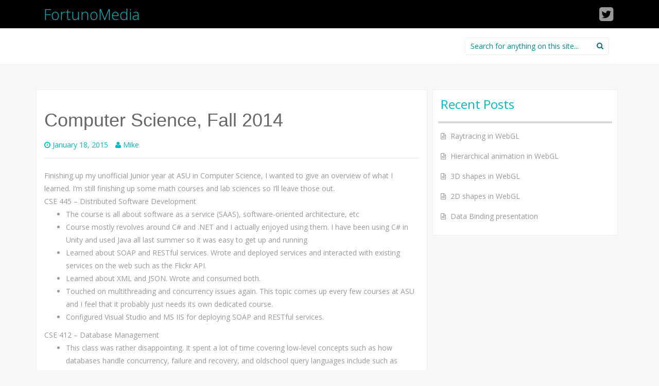

--- FILE ---
content_type: text/html; charset=UTF-8
request_url: https://fortunomedia.com/computer-science-fall-2014/
body_size: 8950
content:
<!DOCTYPE html>
<html lang="en-US">
<head>
<meta charset="UTF-8">
<meta name="viewport" content="width=device-width, initial-scale=1">
<title>Computer Science, Fall 2014 | FortunoMedia</title>
<link rel="profile" href="http://gmpg.org/xfn/11">
<link rel="pingback" href="https://fortunomedia.com/blog/xmlrpc.php">

<meta name='robots' content='max-image-preview:large' />
	<style>img:is([sizes="auto" i], [sizes^="auto," i]) { contain-intrinsic-size: 3000px 1500px }</style>
	<link rel='dns-prefetch' href='//fonts.googleapis.com' />
<link rel="alternate" type="application/rss+xml" title="FortunoMedia &raquo; Feed" href="https://fortunomedia.com/feed/" />
<link rel="alternate" type="application/rss+xml" title="FortunoMedia &raquo; Comments Feed" href="https://fortunomedia.com/comments/feed/" />
<link rel="alternate" type="application/rss+xml" title="FortunoMedia &raquo; Computer Science, Fall 2014 Comments Feed" href="https://fortunomedia.com/computer-science-fall-2014/feed/" />
<script type="text/javascript">
/* <![CDATA[ */
window._wpemojiSettings = {"baseUrl":"https:\/\/s.w.org\/images\/core\/emoji\/15.0.3\/72x72\/","ext":".png","svgUrl":"https:\/\/s.w.org\/images\/core\/emoji\/15.0.3\/svg\/","svgExt":".svg","source":{"concatemoji":"https:\/\/fortunomedia.com\/blog\/wp-includes\/js\/wp-emoji-release.min.js?ver=6.7.4"}};
/*! This file is auto-generated */
!function(i,n){var o,s,e;function c(e){try{var t={supportTests:e,timestamp:(new Date).valueOf()};sessionStorage.setItem(o,JSON.stringify(t))}catch(e){}}function p(e,t,n){e.clearRect(0,0,e.canvas.width,e.canvas.height),e.fillText(t,0,0);var t=new Uint32Array(e.getImageData(0,0,e.canvas.width,e.canvas.height).data),r=(e.clearRect(0,0,e.canvas.width,e.canvas.height),e.fillText(n,0,0),new Uint32Array(e.getImageData(0,0,e.canvas.width,e.canvas.height).data));return t.every(function(e,t){return e===r[t]})}function u(e,t,n){switch(t){case"flag":return n(e,"\ud83c\udff3\ufe0f\u200d\u26a7\ufe0f","\ud83c\udff3\ufe0f\u200b\u26a7\ufe0f")?!1:!n(e,"\ud83c\uddfa\ud83c\uddf3","\ud83c\uddfa\u200b\ud83c\uddf3")&&!n(e,"\ud83c\udff4\udb40\udc67\udb40\udc62\udb40\udc65\udb40\udc6e\udb40\udc67\udb40\udc7f","\ud83c\udff4\u200b\udb40\udc67\u200b\udb40\udc62\u200b\udb40\udc65\u200b\udb40\udc6e\u200b\udb40\udc67\u200b\udb40\udc7f");case"emoji":return!n(e,"\ud83d\udc26\u200d\u2b1b","\ud83d\udc26\u200b\u2b1b")}return!1}function f(e,t,n){var r="undefined"!=typeof WorkerGlobalScope&&self instanceof WorkerGlobalScope?new OffscreenCanvas(300,150):i.createElement("canvas"),a=r.getContext("2d",{willReadFrequently:!0}),o=(a.textBaseline="top",a.font="600 32px Arial",{});return e.forEach(function(e){o[e]=t(a,e,n)}),o}function t(e){var t=i.createElement("script");t.src=e,t.defer=!0,i.head.appendChild(t)}"undefined"!=typeof Promise&&(o="wpEmojiSettingsSupports",s=["flag","emoji"],n.supports={everything:!0,everythingExceptFlag:!0},e=new Promise(function(e){i.addEventListener("DOMContentLoaded",e,{once:!0})}),new Promise(function(t){var n=function(){try{var e=JSON.parse(sessionStorage.getItem(o));if("object"==typeof e&&"number"==typeof e.timestamp&&(new Date).valueOf()<e.timestamp+604800&&"object"==typeof e.supportTests)return e.supportTests}catch(e){}return null}();if(!n){if("undefined"!=typeof Worker&&"undefined"!=typeof OffscreenCanvas&&"undefined"!=typeof URL&&URL.createObjectURL&&"undefined"!=typeof Blob)try{var e="postMessage("+f.toString()+"("+[JSON.stringify(s),u.toString(),p.toString()].join(",")+"));",r=new Blob([e],{type:"text/javascript"}),a=new Worker(URL.createObjectURL(r),{name:"wpTestEmojiSupports"});return void(a.onmessage=function(e){c(n=e.data),a.terminate(),t(n)})}catch(e){}c(n=f(s,u,p))}t(n)}).then(function(e){for(var t in e)n.supports[t]=e[t],n.supports.everything=n.supports.everything&&n.supports[t],"flag"!==t&&(n.supports.everythingExceptFlag=n.supports.everythingExceptFlag&&n.supports[t]);n.supports.everythingExceptFlag=n.supports.everythingExceptFlag&&!n.supports.flag,n.DOMReady=!1,n.readyCallback=function(){n.DOMReady=!0}}).then(function(){return e}).then(function(){var e;n.supports.everything||(n.readyCallback(),(e=n.source||{}).concatemoji?t(e.concatemoji):e.wpemoji&&e.twemoji&&(t(e.twemoji),t(e.wpemoji)))}))}((window,document),window._wpemojiSettings);
/* ]]> */
</script>
<style id='wp-emoji-styles-inline-css' type='text/css'>

	img.wp-smiley, img.emoji {
		display: inline !important;
		border: none !important;
		box-shadow: none !important;
		height: 1em !important;
		width: 1em !important;
		margin: 0 0.07em !important;
		vertical-align: -0.1em !important;
		background: none !important;
		padding: 0 !important;
	}
</style>
<link rel='stylesheet' id='wp-block-library-css' href='https://fortunomedia.com/blog/wp-includes/css/dist/block-library/style.min.css?ver=6.7.4' type='text/css' media='all' />
<style id='classic-theme-styles-inline-css' type='text/css'>
/*! This file is auto-generated */
.wp-block-button__link{color:#fff;background-color:#32373c;border-radius:9999px;box-shadow:none;text-decoration:none;padding:calc(.667em + 2px) calc(1.333em + 2px);font-size:1.125em}.wp-block-file__button{background:#32373c;color:#fff;text-decoration:none}
</style>
<style id='global-styles-inline-css' type='text/css'>
:root{--wp--preset--aspect-ratio--square: 1;--wp--preset--aspect-ratio--4-3: 4/3;--wp--preset--aspect-ratio--3-4: 3/4;--wp--preset--aspect-ratio--3-2: 3/2;--wp--preset--aspect-ratio--2-3: 2/3;--wp--preset--aspect-ratio--16-9: 16/9;--wp--preset--aspect-ratio--9-16: 9/16;--wp--preset--color--black: #000000;--wp--preset--color--cyan-bluish-gray: #abb8c3;--wp--preset--color--white: #ffffff;--wp--preset--color--pale-pink: #f78da7;--wp--preset--color--vivid-red: #cf2e2e;--wp--preset--color--luminous-vivid-orange: #ff6900;--wp--preset--color--luminous-vivid-amber: #fcb900;--wp--preset--color--light-green-cyan: #7bdcb5;--wp--preset--color--vivid-green-cyan: #00d084;--wp--preset--color--pale-cyan-blue: #8ed1fc;--wp--preset--color--vivid-cyan-blue: #0693e3;--wp--preset--color--vivid-purple: #9b51e0;--wp--preset--gradient--vivid-cyan-blue-to-vivid-purple: linear-gradient(135deg,rgba(6,147,227,1) 0%,rgb(155,81,224) 100%);--wp--preset--gradient--light-green-cyan-to-vivid-green-cyan: linear-gradient(135deg,rgb(122,220,180) 0%,rgb(0,208,130) 100%);--wp--preset--gradient--luminous-vivid-amber-to-luminous-vivid-orange: linear-gradient(135deg,rgba(252,185,0,1) 0%,rgba(255,105,0,1) 100%);--wp--preset--gradient--luminous-vivid-orange-to-vivid-red: linear-gradient(135deg,rgba(255,105,0,1) 0%,rgb(207,46,46) 100%);--wp--preset--gradient--very-light-gray-to-cyan-bluish-gray: linear-gradient(135deg,rgb(238,238,238) 0%,rgb(169,184,195) 100%);--wp--preset--gradient--cool-to-warm-spectrum: linear-gradient(135deg,rgb(74,234,220) 0%,rgb(151,120,209) 20%,rgb(207,42,186) 40%,rgb(238,44,130) 60%,rgb(251,105,98) 80%,rgb(254,248,76) 100%);--wp--preset--gradient--blush-light-purple: linear-gradient(135deg,rgb(255,206,236) 0%,rgb(152,150,240) 100%);--wp--preset--gradient--blush-bordeaux: linear-gradient(135deg,rgb(254,205,165) 0%,rgb(254,45,45) 50%,rgb(107,0,62) 100%);--wp--preset--gradient--luminous-dusk: linear-gradient(135deg,rgb(255,203,112) 0%,rgb(199,81,192) 50%,rgb(65,88,208) 100%);--wp--preset--gradient--pale-ocean: linear-gradient(135deg,rgb(255,245,203) 0%,rgb(182,227,212) 50%,rgb(51,167,181) 100%);--wp--preset--gradient--electric-grass: linear-gradient(135deg,rgb(202,248,128) 0%,rgb(113,206,126) 100%);--wp--preset--gradient--midnight: linear-gradient(135deg,rgb(2,3,129) 0%,rgb(40,116,252) 100%);--wp--preset--font-size--small: 13px;--wp--preset--font-size--medium: 20px;--wp--preset--font-size--large: 36px;--wp--preset--font-size--x-large: 42px;--wp--preset--spacing--20: 0.44rem;--wp--preset--spacing--30: 0.67rem;--wp--preset--spacing--40: 1rem;--wp--preset--spacing--50: 1.5rem;--wp--preset--spacing--60: 2.25rem;--wp--preset--spacing--70: 3.38rem;--wp--preset--spacing--80: 5.06rem;--wp--preset--shadow--natural: 6px 6px 9px rgba(0, 0, 0, 0.2);--wp--preset--shadow--deep: 12px 12px 50px rgba(0, 0, 0, 0.4);--wp--preset--shadow--sharp: 6px 6px 0px rgba(0, 0, 0, 0.2);--wp--preset--shadow--outlined: 6px 6px 0px -3px rgba(255, 255, 255, 1), 6px 6px rgba(0, 0, 0, 1);--wp--preset--shadow--crisp: 6px 6px 0px rgba(0, 0, 0, 1);}:where(.is-layout-flex){gap: 0.5em;}:where(.is-layout-grid){gap: 0.5em;}body .is-layout-flex{display: flex;}.is-layout-flex{flex-wrap: wrap;align-items: center;}.is-layout-flex > :is(*, div){margin: 0;}body .is-layout-grid{display: grid;}.is-layout-grid > :is(*, div){margin: 0;}:where(.wp-block-columns.is-layout-flex){gap: 2em;}:where(.wp-block-columns.is-layout-grid){gap: 2em;}:where(.wp-block-post-template.is-layout-flex){gap: 1.25em;}:where(.wp-block-post-template.is-layout-grid){gap: 1.25em;}.has-black-color{color: var(--wp--preset--color--black) !important;}.has-cyan-bluish-gray-color{color: var(--wp--preset--color--cyan-bluish-gray) !important;}.has-white-color{color: var(--wp--preset--color--white) !important;}.has-pale-pink-color{color: var(--wp--preset--color--pale-pink) !important;}.has-vivid-red-color{color: var(--wp--preset--color--vivid-red) !important;}.has-luminous-vivid-orange-color{color: var(--wp--preset--color--luminous-vivid-orange) !important;}.has-luminous-vivid-amber-color{color: var(--wp--preset--color--luminous-vivid-amber) !important;}.has-light-green-cyan-color{color: var(--wp--preset--color--light-green-cyan) !important;}.has-vivid-green-cyan-color{color: var(--wp--preset--color--vivid-green-cyan) !important;}.has-pale-cyan-blue-color{color: var(--wp--preset--color--pale-cyan-blue) !important;}.has-vivid-cyan-blue-color{color: var(--wp--preset--color--vivid-cyan-blue) !important;}.has-vivid-purple-color{color: var(--wp--preset--color--vivid-purple) !important;}.has-black-background-color{background-color: var(--wp--preset--color--black) !important;}.has-cyan-bluish-gray-background-color{background-color: var(--wp--preset--color--cyan-bluish-gray) !important;}.has-white-background-color{background-color: var(--wp--preset--color--white) !important;}.has-pale-pink-background-color{background-color: var(--wp--preset--color--pale-pink) !important;}.has-vivid-red-background-color{background-color: var(--wp--preset--color--vivid-red) !important;}.has-luminous-vivid-orange-background-color{background-color: var(--wp--preset--color--luminous-vivid-orange) !important;}.has-luminous-vivid-amber-background-color{background-color: var(--wp--preset--color--luminous-vivid-amber) !important;}.has-light-green-cyan-background-color{background-color: var(--wp--preset--color--light-green-cyan) !important;}.has-vivid-green-cyan-background-color{background-color: var(--wp--preset--color--vivid-green-cyan) !important;}.has-pale-cyan-blue-background-color{background-color: var(--wp--preset--color--pale-cyan-blue) !important;}.has-vivid-cyan-blue-background-color{background-color: var(--wp--preset--color--vivid-cyan-blue) !important;}.has-vivid-purple-background-color{background-color: var(--wp--preset--color--vivid-purple) !important;}.has-black-border-color{border-color: var(--wp--preset--color--black) !important;}.has-cyan-bluish-gray-border-color{border-color: var(--wp--preset--color--cyan-bluish-gray) !important;}.has-white-border-color{border-color: var(--wp--preset--color--white) !important;}.has-pale-pink-border-color{border-color: var(--wp--preset--color--pale-pink) !important;}.has-vivid-red-border-color{border-color: var(--wp--preset--color--vivid-red) !important;}.has-luminous-vivid-orange-border-color{border-color: var(--wp--preset--color--luminous-vivid-orange) !important;}.has-luminous-vivid-amber-border-color{border-color: var(--wp--preset--color--luminous-vivid-amber) !important;}.has-light-green-cyan-border-color{border-color: var(--wp--preset--color--light-green-cyan) !important;}.has-vivid-green-cyan-border-color{border-color: var(--wp--preset--color--vivid-green-cyan) !important;}.has-pale-cyan-blue-border-color{border-color: var(--wp--preset--color--pale-cyan-blue) !important;}.has-vivid-cyan-blue-border-color{border-color: var(--wp--preset--color--vivid-cyan-blue) !important;}.has-vivid-purple-border-color{border-color: var(--wp--preset--color--vivid-purple) !important;}.has-vivid-cyan-blue-to-vivid-purple-gradient-background{background: var(--wp--preset--gradient--vivid-cyan-blue-to-vivid-purple) !important;}.has-light-green-cyan-to-vivid-green-cyan-gradient-background{background: var(--wp--preset--gradient--light-green-cyan-to-vivid-green-cyan) !important;}.has-luminous-vivid-amber-to-luminous-vivid-orange-gradient-background{background: var(--wp--preset--gradient--luminous-vivid-amber-to-luminous-vivid-orange) !important;}.has-luminous-vivid-orange-to-vivid-red-gradient-background{background: var(--wp--preset--gradient--luminous-vivid-orange-to-vivid-red) !important;}.has-very-light-gray-to-cyan-bluish-gray-gradient-background{background: var(--wp--preset--gradient--very-light-gray-to-cyan-bluish-gray) !important;}.has-cool-to-warm-spectrum-gradient-background{background: var(--wp--preset--gradient--cool-to-warm-spectrum) !important;}.has-blush-light-purple-gradient-background{background: var(--wp--preset--gradient--blush-light-purple) !important;}.has-blush-bordeaux-gradient-background{background: var(--wp--preset--gradient--blush-bordeaux) !important;}.has-luminous-dusk-gradient-background{background: var(--wp--preset--gradient--luminous-dusk) !important;}.has-pale-ocean-gradient-background{background: var(--wp--preset--gradient--pale-ocean) !important;}.has-electric-grass-gradient-background{background: var(--wp--preset--gradient--electric-grass) !important;}.has-midnight-gradient-background{background: var(--wp--preset--gradient--midnight) !important;}.has-small-font-size{font-size: var(--wp--preset--font-size--small) !important;}.has-medium-font-size{font-size: var(--wp--preset--font-size--medium) !important;}.has-large-font-size{font-size: var(--wp--preset--font-size--large) !important;}.has-x-large-font-size{font-size: var(--wp--preset--font-size--x-large) !important;}
:where(.wp-block-post-template.is-layout-flex){gap: 1.25em;}:where(.wp-block-post-template.is-layout-grid){gap: 1.25em;}
:where(.wp-block-columns.is-layout-flex){gap: 2em;}:where(.wp-block-columns.is-layout-grid){gap: 2em;}
:root :where(.wp-block-pullquote){font-size: 1.5em;line-height: 1.6;}
</style>
<link rel='stylesheet' id='contact-form-7-css' href='https://fortunomedia.com/blog/wp-content/plugins/contact-form-7/includes/css/styles.css?ver=5.0.3' type='text/css' media='all' />
<link rel='stylesheet' id='inkness-fonts-css' href='//fonts.googleapis.com/css?family=Open+Sans%3A300%2C400%2C700%2C600&#038;ver=6.7.4' type='text/css' media='all' />
<link rel='stylesheet' id='inkness-basic-style-css' href='https://fortunomedia.com/blog/wp-content/themes/inkness/style.css?ver=6.7.4' type='text/css' media='all' />
<link rel='stylesheet' id='inkness-layout-css' href='https://fortunomedia.com/blog/wp-content/themes/inkness/css/layouts/content-sidebar.css?ver=6.7.4' type='text/css' media='all' />
<link rel='stylesheet' id='inkness-bootstrap-style-css' href='https://fortunomedia.com/blog/wp-content/themes/inkness/css/bootstrap/bootstrap.min.css?ver=6.7.4' type='text/css' media='all' />
<link rel='stylesheet' id='inkness-main-style-css' href='https://fortunomedia.com/blog/wp-content/themes/inkness/css/skins/main.css?ver=6.7.4' type='text/css' media='all' />
<link rel='stylesheet' id='lightboxStyle-css' href='https://fortunomedia.com/blog/wp-content/plugins/lightbox-plus/css/blackbox/colorbox.min.css?ver=2.7.2' type='text/css' media='screen' />
<script type="text/javascript" src="https://fortunomedia.com/blog/wp-includes/js/jquery/jquery.min.js?ver=3.7.1" id="jquery-core-js"></script>
<script type="text/javascript" src="https://fortunomedia.com/blog/wp-includes/js/jquery/jquery-migrate.min.js?ver=3.4.1" id="jquery-migrate-js"></script>
<script type="text/javascript" src="https://fortunomedia.com/blog/wp-includes/js/hoverIntent.min.js?ver=1.10.2" id="hoverIntent-js"></script>
<script type="text/javascript" src="https://fortunomedia.com/blog/wp-content/themes/inkness/js/superfish.js?ver=6.7.4" id="inkness-superfish-js"></script>
<script type="text/javascript" src="https://fortunomedia.com/blog/wp-content/themes/inkness/js/bootstrap.min.js?ver=6.7.4" id="inkness-bootstrap-js"></script>
<script type="text/javascript" src="https://fortunomedia.com/blog/wp-content/themes/inkness/js/custom.js?ver=6.7.4" id="inkness-custom-js-js"></script>
<link rel="https://api.w.org/" href="https://fortunomedia.com/wp-json/" /><link rel="alternate" title="JSON" type="application/json" href="https://fortunomedia.com/wp-json/wp/v2/posts/1172" /><link rel="EditURI" type="application/rsd+xml" title="RSD" href="https://fortunomedia.com/blog/xmlrpc.php?rsd" />
<meta name="generator" content="WordPress 6.7.4" />
<link rel="canonical" href="https://fortunomedia.com/computer-science-fall-2014/" />
<link rel='shortlink' href='https://fortunomedia.com/?p=1172' />
<link rel="alternate" title="oEmbed (JSON)" type="application/json+oembed" href="https://fortunomedia.com/wp-json/oembed/1.0/embed?url=https%3A%2F%2Ffortunomedia.com%2Fcomputer-science-fall-2014%2F" />
<link rel="alternate" title="oEmbed (XML)" type="text/xml+oembed" href="https://fortunomedia.com/wp-json/oembed/1.0/embed?url=https%3A%2F%2Ffortunomedia.com%2Fcomputer-science-fall-2014%2F&#038;format=xml" />
<style></style>
<script type='text/javascript' src='https://fortunomedia.com/blog/wp-content/plugins/wp-spamshield/js/jscripts.php'></script> 
<meta name="google-site-verification" content="zP-g_drmldNpWEH3ffH9lncEFG6So7_9YmhsAFKwQ3c" />
</head>

<body class="post-template-default single single-post postid-1172 single-format-standard">
<div id="parallax-bg"></div>
<div id="page" class="hfeed site">
		<div id="header-top">
		<header id="masthead" class="site-header row container" role="banner">
			<div class="site-branding col-md-6 col-xs-12">
							<h1 class="site-title"><a href="https://fortunomedia.com/" title="FortunoMedia" rel="home">FortunoMedia</a></h1> 
						</div>	
			
			<div id="social-icons" class="col-md-5 col-xs-12">
			    	            				 <a target="_blank" href="http://twitter.com/Mike_42NO" title="Twitter" ><i class="social-icon fa fa-twitter-square"></i></a>
	             	             	             	             	             	             	             	                      
	</div>
						
		</header><!-- #masthead -->
	</div>
	
	<div id="header-2">
		<div class="container">
		<div class="default-nav-wrapper col-md-8 col-xs-12"> 	
		   <nav id="site-navigation" class="main-navigation" role="navigation">
	         <div id="nav-container">
				<h1 class="menu-toggle"></h1>
				<div class="screen-reader-text skip-link"><a href="#content" title="Skip to content">Skip to content</a></div>
	
				<div class="menu-menu-1-container"><ul id="menu-menu-1" class="menu"><li id="menu-item-1081" class="menu-item menu-item-type-custom menu-item-object-custom menu-item-home menu-item-1081"><a href="http://fortunomedia.com/">Home</a></li>
<li id="menu-item-1084" class="menu-item menu-item-type-taxonomy menu-item-object-category menu-item-1084"><a href="https://fortunomedia.com/category/video/">Video</a></li>
<li id="menu-item-1082" class="menu-item menu-item-type-post_type menu-item-object-page menu-item-1082"><a href="https://fortunomedia.com/about/">About Me</a></li>
<li id="menu-item-1083" class="menu-item menu-item-type-post_type menu-item-object-page menu-item-1083"><a href="https://fortunomedia.com/contact-me/">Contact</a></li>
</ul></div>	          </div>  
			</nav><!-- #site-navigation -->
		  </div>
		  
		<div id="top-search" class="col-md-4 col-xs-12">
			<form role="search" method="get" class="row search-form" action="https://fortunomedia.com/">
	<div class="search-form">
	<label>
		<span class="screen-reader-text">Search for:</span>
		<input type="text" class="search-field" placeholder="Search for anything on this site..." value="" name="s">
	</label>
	<button type="submit" class="btn btn-default search-submit"><i class="fa fa-search"> </i></button>
	</div>
</form>
		</div>
		</div>
	</div>

		
		<div id="content" class="site-content row clearfix clear">
		<div class="container col-md-12"> 

	<div id="primary" class="content-area col-md-8">
		<main id="main" class="site-main" role="main">

		
			
<article id="post-1172" class="post-1172 post type-post status-publish format-standard hentry category-uncategorized">
	<header class="entry-header">
		<h1 class="entry-title">Computer Science, Fall 2014</h1>

		<div class="entry-meta">
			<span class="posted-on"><i class="fa fa-clock-o"> </i> <a href="https://fortunomedia.com/computer-science-fall-2014/" rel="bookmark"><time class="entry-date published" datetime="2015-01-18T08:29:48-07:00">January 18, 2015</time></a></span> <span class="byline"> <i class="fa fa-user"> </i> <span class="author vcard"><a class="url fn n" href="https://fortunomedia.com/author/admin_mike/">Mike</a></span></span>		</div><!-- .entry-meta -->
	</header><!-- .entry-header -->

	<div class="entry-content">
					<div id="shifty-spritz" style="display: none; top: -9999px;" tabindex="1"></div>
<div>Finishing up my unofficial Junior year at ASU in Computer Science, I wanted to give an overview of what I learned. I’m still finishing up some math courses and lab sciences so I’ll leave those out.</div>
<div></div>
<div>CSE 445 &#8211; Distributed Software Development</div>
<ul>
<li>The course is all about software as a service (SAAS), software-oriented architecture, etc</li>
<li>Course mostly revolves around C# and .NET and I actually enjoyed using them. I have been using C# in Unity and used Java all last summer so it was easy to get up and running</li>
<li>Learned about SOAP and RESTful services. Wrote and deployed services and interacted with existing services on the web such as the Flickr API.</li>
<li>Learned about XML and JSON. Wrote and consumed both.</li>
<li>Touched on multithreading and concurrency issues again. This topic comes up every few courses at ASU and I feel that it probably just needs its own dedicated course.</li>
<li>Configured Visual Studio and MS IIS for deploying SOAP and RESTful services.</li>
</ul>
<div>CSE 412 &#8211; Database Management</div>
<ul>
<li>This class was rather disappointing. It spent a lot of time covering low-level concepts such as how databases handle concurrency, failure and recovery, and oldschool query languages include such as Relational Algebra and Tuple-Related Calculus (TRC), which were precursors to SQL.</li>
<li>What I really enjoyed about the class was learning to convert requirements to database tables and learning more about SQL.</li>
<li>We were also exposed to MS Access and Oracle.</li>
</ul>
	</div><!-- .entry-content -->

	<footer class="entry-meta">
		This entry was posted in <a href="https://fortunomedia.com/category/uncategorized/" rel="category tag">Uncategorized</a>. Bookmark the <a href="https://fortunomedia.com/computer-science-fall-2014/" rel="bookmark">permalink</a>.
			</footer><!-- .entry-meta -->
</article><!-- #post-## -->

				<nav role="navigation" id="nav-below" class="post-navigation">
		<h1 class="screen-reader-text">Post navigation</h1>

	
		<div class="nav-previous"><a href="https://fortunomedia.com/flappyclone/" rel="prev"><span class="meta-nav">&larr;</span> FlappyClone</a></div>		<div class="nav-next"><a href="https://fortunomedia.com/cse446-soft-int-a1/" rel="next">Software Integration Assignment 1 <span class="meta-nav">&rarr;</span></a></div>
	
	</nav><!-- #nav-below -->
	
			
	<div id="comments" class="comments-area">

	
	
		
	
	
		<div id="respond" class="comment-respond">
		<h3 id="reply-title" class="comment-reply-title">Leave a Reply <small><a rel="nofollow" id="cancel-comment-reply-link" href="/computer-science-fall-2014/#respond" style="display:none;">Cancel reply</a></small></h3><form action="https://fortunomedia.com/blog/wp-comments-post.php" method="post" id="commentform" class="comment-form"><p class="comment-notes"><span id="email-notes">Your email address will not be published.</span> <span class="required-field-message">Required fields are marked <span class="required">*</span></span></p><div class="form-group"><label for="comment">Comment</label><textarea id="comment" class="form-control" name="comment" cols="45" rows="8" aria-required="true"></textarea></div> <div class="form-group"><label for="author">Name</label> <span class="required">*</span><input id="author" name="author" class="form-control" type="text" value="" size="30" aria-required='true' /></div>
<div class="form-group"><label for="email">Email</label> <span class="required">*</span><input id="email" name="email" class="form-control" type="text" value="" size="30" aria-required='true' /></div>
<div class="form-group><label for="url">Website</label><input id="url" name="url" class="form-control" type="text" value="" size="30" /></div>
<p class="comment-form-cookies-consent"><input id="wp-comment-cookies-consent" name="wp-comment-cookies-consent" type="checkbox" value="yes" /> <label for="wp-comment-cookies-consent">Save my name, email, and website in this browser for the next time I comment.</label></p>
<p class="form-submit"><input name="submit" type="submit" id="submit" class="submit" value="Post Comment" /> <input type='hidden' name='comment_post_ID' value='1172' id='comment_post_ID' />
<input type='hidden' name='comment_parent' id='comment_parent' value='0' />
</p>
<noscript><input type="hidden" name="JS04X7" value="NS1" /></noscript>
<p style="font-size:9px;clear:both;"><a href="https://www.redsandmarketing.com/plugins/wp-spamshield/" title="WP-SpamShield WordPress Anti-Spam Plugin" >WordPress Anti Spam</a> by WP-SpamShield</p>
<noscript><p><strong>Currently you have JavaScript disabled. In order to post comments, please make sure JavaScript and Cookies are enabled, and reload the page.</strong> <a href="http://enable-javascript.com/" rel="nofollow external" >Click here for instructions on how to enable JavaScript in your browser.</a></p></noscript>
</form>	</div><!-- #respond -->
	
</div><!-- #comments -->

		
		</main><!-- #main -->
	</div><!-- #primary -->

	<div id="secondary" class="widget-area col-md-4" role="complementary">
				
		<aside id="recent-posts-2" class="widget widget_recent_entries">
		<h1 class="widget-title">Recent Posts</h1>
		<ul>
											<li>
					<a href="https://fortunomedia.com/raytracing-in-webgl/">Raytracing in WebGL</a>
									</li>
											<li>
					<a href="https://fortunomedia.com/hierarchical-animation-in-webgl/">Hierarchical animation in WebGL</a>
									</li>
											<li>
					<a href="https://fortunomedia.com/3d-shapes-in-webgl/">3D shapes in WebGL</a>
									</li>
											<li>
					<a href="https://fortunomedia.com/2d-shapes-in-webgl/">2D shapes in WebGL</a>
									</li>
											<li>
					<a href="https://fortunomedia.com/data-binding-presentation/">Data Binding presentation</a>
									</li>
					</ul>

		</aside>	</div><!-- #secondary -->
	<div id="footer-sidebar" class="widget-area col-md-12" role="complementary">
						<div class="footer-column col-md-4"> <aside id="categories-3" class="widget widget_categories"><h1 class="widget-title">Categories</h1>
			<ul>
					<li class="cat-item cat-item-6"><a href="https://fortunomedia.com/category/software/">Software</a>
</li>
	<li class="cat-item cat-item-1"><a href="https://fortunomedia.com/category/uncategorized/">Uncategorized</a>
</li>
	<li class="cat-item cat-item-2"><a href="https://fortunomedia.com/category/video/">Video</a>
</li>
			</ul>

			</aside> </div> 		<div class="footer-column col-md-4"> <aside id="tag_cloud-4" class="widget widget_tag_cloud"><h1 class="widget-title">Tags</h1><div class="tagcloud"><a href="https://fortunomedia.com/tag/net/" class="tag-cloud-link tag-link-9 tag-link-position-1" style="font-size: 16.75pt;" aria-label=".NET (3 items)">.NET</a>
<a href="https://fortunomedia.com/tag/2d/" class="tag-cloud-link tag-link-15 tag-link-position-2" style="font-size: 13.25pt;" aria-label="2D (2 items)">2D</a>
<a href="https://fortunomedia.com/tag/3d/" class="tag-cloud-link tag-link-5 tag-link-position-3" style="font-size: 19.666666666667pt;" aria-label="3D (4 items)">3D</a>
<a href="https://fortunomedia.com/tag/c/" class="tag-cloud-link tag-link-7 tag-link-position-4" style="font-size: 16.75pt;" aria-label="C# (3 items)">C#</a>
<a href="https://fortunomedia.com/tag/html5/" class="tag-cloud-link tag-link-14 tag-link-position-5" style="font-size: 16.75pt;" aria-label="HTML5 (3 items)">HTML5</a>
<a href="https://fortunomedia.com/tag/java/" class="tag-cloud-link tag-link-11 tag-link-position-6" style="font-size: 8pt;" aria-label="Java (1 item)">Java</a>
<a href="https://fortunomedia.com/tag/javascript/" class="tag-cloud-link tag-link-13 tag-link-position-7" style="font-size: 22pt;" aria-label="Javascript (5 items)">Javascript</a>
<a href="https://fortunomedia.com/tag/maya/" class="tag-cloud-link tag-link-4 tag-link-position-8" style="font-size: 8pt;" aria-label="Maya (1 item)">Maya</a>
<a href="https://fortunomedia.com/tag/mvvm/" class="tag-cloud-link tag-link-12 tag-link-position-9" style="font-size: 13.25pt;" aria-label="MVVM (2 items)">MVVM</a>
<a href="https://fortunomedia.com/tag/raytracing/" class="tag-cloud-link tag-link-18 tag-link-position-10" style="font-size: 8pt;" aria-label="Raytracing (1 item)">Raytracing</a>
<a href="https://fortunomedia.com/tag/rest/" class="tag-cloud-link tag-link-8 tag-link-position-11" style="font-size: 8pt;" aria-label="REST (1 item)">REST</a>
<a href="https://fortunomedia.com/tag/virtual-reality/" class="tag-cloud-link tag-link-10 tag-link-position-12" style="font-size: 8pt;" aria-label="Virtual Reality (1 item)">Virtual Reality</a>
<a href="https://fortunomedia.com/tag/webgl/" class="tag-cloud-link tag-link-17 tag-link-position-13" style="font-size: 19.666666666667pt;" aria-label="WebGL (4 items)">WebGL</a>
<a href="https://fortunomedia.com/tag/wpf/" class="tag-cloud-link tag-link-16 tag-link-position-14" style="font-size: 8pt;" aria-label="WPF (1 item)">WPF</a></div>
</aside> </div> 	 	
	</div><!-- #secondary -->
	</div>
	</div><!-- #content -->

	<footer id="colophon" class="site-footer row" role="contentinfo">
	<div class="container">
			<div class="site-info col-md-4">
						Inkness Theme by <a href="http://inkhive.com/" rel="designer">InkHive</a>.		</div><!-- .site-info -->
		
		<div id="footertext" class="col-md-7">
        	© Mike Fortuno, 2012-2015        </div>
	</div>   
	</footer><!-- #colophon -->
	
</div><!-- #page -->


<script type='text/javascript'>
/* <![CDATA[ */
r3f5x9JS=escape(document['referrer']);
hf4N='c97d49d554b455cf84871533cfe39fa9';
hf4V='20426dfcedc81426a6f208806955b0e7';
cm4S="form[action='https://fortunomedia.com/blog/wp-comments-post.php']";
jQuery(document).ready(function($){var e="#commentform, .comment-respond form, .comment-form, "+cm4S+", #lostpasswordform, #registerform, #loginform, #login_form, #wpss_contact_form, .wpcf7-form";$(e).submit(function(){$("<input>").attr("type","hidden").attr("name","r3f5x9JS").attr("value",r3f5x9JS).appendTo(e);$("<input>").attr("type","hidden").attr("name",hf4N).attr("value",hf4V).appendTo(e);return true;});$("#comment").attr({minlength:"15",maxlength:"15360"})});
/* ]]> */
</script> 
<!-- Lightbox Plus Colorbox v2.7.2/1.5.9 - 2013.01.24 - Message: 0-->
<script type="text/javascript">
jQuery(document).ready(function($){
  $("a[rel*=lightbox]").colorbox({width:false,height:false,innerWidth:false,innerHeight:false,initialWidth:false,initialHeight:false,maxWidth:false,maxHeight:false,scalePhotos:false,opacity:0.8,current:" {current}  {total}",previous:"",next:"",close:"",overlayClose:false,loop:false,scrolling:false,escKey:false,arrowKey:false,top:false,right:false,bottom:false,left:false});
});
</script>
<script type="text/javascript" id="contact-form-7-js-extra">
/* <![CDATA[ */
var wpcf7 = {"apiSettings":{"root":"https:\/\/fortunomedia.com\/wp-json\/contact-form-7\/v1","namespace":"contact-form-7\/v1"},"recaptcha":{"messages":{"empty":"Please verify that you are not a robot."}}};
/* ]]> */
</script>
<script type="text/javascript" src="https://fortunomedia.com/blog/wp-content/plugins/contact-form-7/includes/js/scripts.js?ver=5.0.3" id="contact-form-7-js"></script>
<script type="text/javascript" src="https://fortunomedia.com/blog/wp-content/themes/inkness/js/navigation.js?ver=20120206" id="inkness-navigation-js"></script>
<script type="text/javascript" src="https://fortunomedia.com/blog/wp-content/themes/inkness/js/skip-link-focus-fix.js?ver=20130115" id="inkness-skip-link-focus-fix-js"></script>
<script type="text/javascript" src="https://fortunomedia.com/blog/wp-includes/js/comment-reply.min.js?ver=6.7.4" id="comment-reply-js" async="async" data-wp-strategy="async"></script>
<script type="text/javascript" src="https://fortunomedia.com/blog/wp-content/plugins/wp-spamshield/js/jscripts-ftr-min.js" id="wpss-jscripts-ftr-js"></script>
<script type="text/javascript" src="https://fortunomedia.com/blog/wp-content/plugins/lightbox-plus/js/jquery.colorbox.1.5.9-min.js?ver=1.5.9" id="jquery-colorbox-js"></script>
</body>
</html>

--- FILE ---
content_type: application/javascript; charset=UTF-8
request_url: https://fortunomedia.com/blog/wp-content/plugins/wp-spamshield/js/jscripts.php
body_size: 427
content:
function wpss_set_ckh(e,t,n,r,i,s){var o=new Date;o.setTime(o.getTime());if(n){n=n*1e3*60*60*24}var u=new Date(o.getTime()+n);document.cookie=e+'='+escape(t)+(n?';expires='+u.toGMTString():'')+(r?';path='+r:'')+(i?';domain='+i:'')+(s?';secure':'')}function wpss_init_ckh(){wpss_set_ckh('eb4b8ae2734990b2eaf51ee3e2d59cd8','e24eeae650bb3cc79100b31928154d7e','','/');wpss_set_ckh('SJECT16','CKON16','','/');}wpss_init_ckh();jQuery(document).ready(function($){var h="form[method='post']";$(h).submit(function(){$('<input>').attr('type','hidden').attr('name','390c87fc646bc6dcf81f3c880d31fa08').attr('value','60e9e5d96361341518b71a7238ec2784').appendTo(h);return true;})});
// Generated in: 0.000227 seconds
